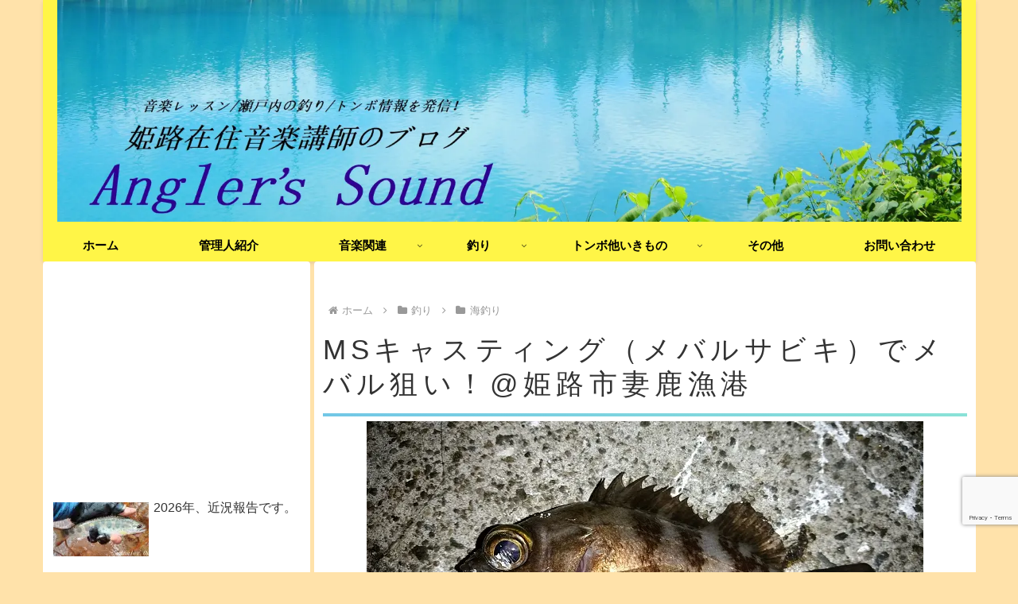

--- FILE ---
content_type: text/html; charset=utf-8
request_url: https://www.google.com/recaptcha/api2/anchor?ar=1&k=6LcJm28aAAAAAI6YbW_Trug_-uUf2zXidEGpZf2q&co=aHR0cHM6Ly9hbmdsZXJzLXNvdW5kLmNvbTo0NDM.&hl=en&v=PoyoqOPhxBO7pBk68S4YbpHZ&size=invisible&anchor-ms=20000&execute-ms=30000&cb=n1trmtufqsfu
body_size: 48755
content:
<!DOCTYPE HTML><html dir="ltr" lang="en"><head><meta http-equiv="Content-Type" content="text/html; charset=UTF-8">
<meta http-equiv="X-UA-Compatible" content="IE=edge">
<title>reCAPTCHA</title>
<style type="text/css">
/* cyrillic-ext */
@font-face {
  font-family: 'Roboto';
  font-style: normal;
  font-weight: 400;
  font-stretch: 100%;
  src: url(//fonts.gstatic.com/s/roboto/v48/KFO7CnqEu92Fr1ME7kSn66aGLdTylUAMa3GUBHMdazTgWw.woff2) format('woff2');
  unicode-range: U+0460-052F, U+1C80-1C8A, U+20B4, U+2DE0-2DFF, U+A640-A69F, U+FE2E-FE2F;
}
/* cyrillic */
@font-face {
  font-family: 'Roboto';
  font-style: normal;
  font-weight: 400;
  font-stretch: 100%;
  src: url(//fonts.gstatic.com/s/roboto/v48/KFO7CnqEu92Fr1ME7kSn66aGLdTylUAMa3iUBHMdazTgWw.woff2) format('woff2');
  unicode-range: U+0301, U+0400-045F, U+0490-0491, U+04B0-04B1, U+2116;
}
/* greek-ext */
@font-face {
  font-family: 'Roboto';
  font-style: normal;
  font-weight: 400;
  font-stretch: 100%;
  src: url(//fonts.gstatic.com/s/roboto/v48/KFO7CnqEu92Fr1ME7kSn66aGLdTylUAMa3CUBHMdazTgWw.woff2) format('woff2');
  unicode-range: U+1F00-1FFF;
}
/* greek */
@font-face {
  font-family: 'Roboto';
  font-style: normal;
  font-weight: 400;
  font-stretch: 100%;
  src: url(//fonts.gstatic.com/s/roboto/v48/KFO7CnqEu92Fr1ME7kSn66aGLdTylUAMa3-UBHMdazTgWw.woff2) format('woff2');
  unicode-range: U+0370-0377, U+037A-037F, U+0384-038A, U+038C, U+038E-03A1, U+03A3-03FF;
}
/* math */
@font-face {
  font-family: 'Roboto';
  font-style: normal;
  font-weight: 400;
  font-stretch: 100%;
  src: url(//fonts.gstatic.com/s/roboto/v48/KFO7CnqEu92Fr1ME7kSn66aGLdTylUAMawCUBHMdazTgWw.woff2) format('woff2');
  unicode-range: U+0302-0303, U+0305, U+0307-0308, U+0310, U+0312, U+0315, U+031A, U+0326-0327, U+032C, U+032F-0330, U+0332-0333, U+0338, U+033A, U+0346, U+034D, U+0391-03A1, U+03A3-03A9, U+03B1-03C9, U+03D1, U+03D5-03D6, U+03F0-03F1, U+03F4-03F5, U+2016-2017, U+2034-2038, U+203C, U+2040, U+2043, U+2047, U+2050, U+2057, U+205F, U+2070-2071, U+2074-208E, U+2090-209C, U+20D0-20DC, U+20E1, U+20E5-20EF, U+2100-2112, U+2114-2115, U+2117-2121, U+2123-214F, U+2190, U+2192, U+2194-21AE, U+21B0-21E5, U+21F1-21F2, U+21F4-2211, U+2213-2214, U+2216-22FF, U+2308-230B, U+2310, U+2319, U+231C-2321, U+2336-237A, U+237C, U+2395, U+239B-23B7, U+23D0, U+23DC-23E1, U+2474-2475, U+25AF, U+25B3, U+25B7, U+25BD, U+25C1, U+25CA, U+25CC, U+25FB, U+266D-266F, U+27C0-27FF, U+2900-2AFF, U+2B0E-2B11, U+2B30-2B4C, U+2BFE, U+3030, U+FF5B, U+FF5D, U+1D400-1D7FF, U+1EE00-1EEFF;
}
/* symbols */
@font-face {
  font-family: 'Roboto';
  font-style: normal;
  font-weight: 400;
  font-stretch: 100%;
  src: url(//fonts.gstatic.com/s/roboto/v48/KFO7CnqEu92Fr1ME7kSn66aGLdTylUAMaxKUBHMdazTgWw.woff2) format('woff2');
  unicode-range: U+0001-000C, U+000E-001F, U+007F-009F, U+20DD-20E0, U+20E2-20E4, U+2150-218F, U+2190, U+2192, U+2194-2199, U+21AF, U+21E6-21F0, U+21F3, U+2218-2219, U+2299, U+22C4-22C6, U+2300-243F, U+2440-244A, U+2460-24FF, U+25A0-27BF, U+2800-28FF, U+2921-2922, U+2981, U+29BF, U+29EB, U+2B00-2BFF, U+4DC0-4DFF, U+FFF9-FFFB, U+10140-1018E, U+10190-1019C, U+101A0, U+101D0-101FD, U+102E0-102FB, U+10E60-10E7E, U+1D2C0-1D2D3, U+1D2E0-1D37F, U+1F000-1F0FF, U+1F100-1F1AD, U+1F1E6-1F1FF, U+1F30D-1F30F, U+1F315, U+1F31C, U+1F31E, U+1F320-1F32C, U+1F336, U+1F378, U+1F37D, U+1F382, U+1F393-1F39F, U+1F3A7-1F3A8, U+1F3AC-1F3AF, U+1F3C2, U+1F3C4-1F3C6, U+1F3CA-1F3CE, U+1F3D4-1F3E0, U+1F3ED, U+1F3F1-1F3F3, U+1F3F5-1F3F7, U+1F408, U+1F415, U+1F41F, U+1F426, U+1F43F, U+1F441-1F442, U+1F444, U+1F446-1F449, U+1F44C-1F44E, U+1F453, U+1F46A, U+1F47D, U+1F4A3, U+1F4B0, U+1F4B3, U+1F4B9, U+1F4BB, U+1F4BF, U+1F4C8-1F4CB, U+1F4D6, U+1F4DA, U+1F4DF, U+1F4E3-1F4E6, U+1F4EA-1F4ED, U+1F4F7, U+1F4F9-1F4FB, U+1F4FD-1F4FE, U+1F503, U+1F507-1F50B, U+1F50D, U+1F512-1F513, U+1F53E-1F54A, U+1F54F-1F5FA, U+1F610, U+1F650-1F67F, U+1F687, U+1F68D, U+1F691, U+1F694, U+1F698, U+1F6AD, U+1F6B2, U+1F6B9-1F6BA, U+1F6BC, U+1F6C6-1F6CF, U+1F6D3-1F6D7, U+1F6E0-1F6EA, U+1F6F0-1F6F3, U+1F6F7-1F6FC, U+1F700-1F7FF, U+1F800-1F80B, U+1F810-1F847, U+1F850-1F859, U+1F860-1F887, U+1F890-1F8AD, U+1F8B0-1F8BB, U+1F8C0-1F8C1, U+1F900-1F90B, U+1F93B, U+1F946, U+1F984, U+1F996, U+1F9E9, U+1FA00-1FA6F, U+1FA70-1FA7C, U+1FA80-1FA89, U+1FA8F-1FAC6, U+1FACE-1FADC, U+1FADF-1FAE9, U+1FAF0-1FAF8, U+1FB00-1FBFF;
}
/* vietnamese */
@font-face {
  font-family: 'Roboto';
  font-style: normal;
  font-weight: 400;
  font-stretch: 100%;
  src: url(//fonts.gstatic.com/s/roboto/v48/KFO7CnqEu92Fr1ME7kSn66aGLdTylUAMa3OUBHMdazTgWw.woff2) format('woff2');
  unicode-range: U+0102-0103, U+0110-0111, U+0128-0129, U+0168-0169, U+01A0-01A1, U+01AF-01B0, U+0300-0301, U+0303-0304, U+0308-0309, U+0323, U+0329, U+1EA0-1EF9, U+20AB;
}
/* latin-ext */
@font-face {
  font-family: 'Roboto';
  font-style: normal;
  font-weight: 400;
  font-stretch: 100%;
  src: url(//fonts.gstatic.com/s/roboto/v48/KFO7CnqEu92Fr1ME7kSn66aGLdTylUAMa3KUBHMdazTgWw.woff2) format('woff2');
  unicode-range: U+0100-02BA, U+02BD-02C5, U+02C7-02CC, U+02CE-02D7, U+02DD-02FF, U+0304, U+0308, U+0329, U+1D00-1DBF, U+1E00-1E9F, U+1EF2-1EFF, U+2020, U+20A0-20AB, U+20AD-20C0, U+2113, U+2C60-2C7F, U+A720-A7FF;
}
/* latin */
@font-face {
  font-family: 'Roboto';
  font-style: normal;
  font-weight: 400;
  font-stretch: 100%;
  src: url(//fonts.gstatic.com/s/roboto/v48/KFO7CnqEu92Fr1ME7kSn66aGLdTylUAMa3yUBHMdazQ.woff2) format('woff2');
  unicode-range: U+0000-00FF, U+0131, U+0152-0153, U+02BB-02BC, U+02C6, U+02DA, U+02DC, U+0304, U+0308, U+0329, U+2000-206F, U+20AC, U+2122, U+2191, U+2193, U+2212, U+2215, U+FEFF, U+FFFD;
}
/* cyrillic-ext */
@font-face {
  font-family: 'Roboto';
  font-style: normal;
  font-weight: 500;
  font-stretch: 100%;
  src: url(//fonts.gstatic.com/s/roboto/v48/KFO7CnqEu92Fr1ME7kSn66aGLdTylUAMa3GUBHMdazTgWw.woff2) format('woff2');
  unicode-range: U+0460-052F, U+1C80-1C8A, U+20B4, U+2DE0-2DFF, U+A640-A69F, U+FE2E-FE2F;
}
/* cyrillic */
@font-face {
  font-family: 'Roboto';
  font-style: normal;
  font-weight: 500;
  font-stretch: 100%;
  src: url(//fonts.gstatic.com/s/roboto/v48/KFO7CnqEu92Fr1ME7kSn66aGLdTylUAMa3iUBHMdazTgWw.woff2) format('woff2');
  unicode-range: U+0301, U+0400-045F, U+0490-0491, U+04B0-04B1, U+2116;
}
/* greek-ext */
@font-face {
  font-family: 'Roboto';
  font-style: normal;
  font-weight: 500;
  font-stretch: 100%;
  src: url(//fonts.gstatic.com/s/roboto/v48/KFO7CnqEu92Fr1ME7kSn66aGLdTylUAMa3CUBHMdazTgWw.woff2) format('woff2');
  unicode-range: U+1F00-1FFF;
}
/* greek */
@font-face {
  font-family: 'Roboto';
  font-style: normal;
  font-weight: 500;
  font-stretch: 100%;
  src: url(//fonts.gstatic.com/s/roboto/v48/KFO7CnqEu92Fr1ME7kSn66aGLdTylUAMa3-UBHMdazTgWw.woff2) format('woff2');
  unicode-range: U+0370-0377, U+037A-037F, U+0384-038A, U+038C, U+038E-03A1, U+03A3-03FF;
}
/* math */
@font-face {
  font-family: 'Roboto';
  font-style: normal;
  font-weight: 500;
  font-stretch: 100%;
  src: url(//fonts.gstatic.com/s/roboto/v48/KFO7CnqEu92Fr1ME7kSn66aGLdTylUAMawCUBHMdazTgWw.woff2) format('woff2');
  unicode-range: U+0302-0303, U+0305, U+0307-0308, U+0310, U+0312, U+0315, U+031A, U+0326-0327, U+032C, U+032F-0330, U+0332-0333, U+0338, U+033A, U+0346, U+034D, U+0391-03A1, U+03A3-03A9, U+03B1-03C9, U+03D1, U+03D5-03D6, U+03F0-03F1, U+03F4-03F5, U+2016-2017, U+2034-2038, U+203C, U+2040, U+2043, U+2047, U+2050, U+2057, U+205F, U+2070-2071, U+2074-208E, U+2090-209C, U+20D0-20DC, U+20E1, U+20E5-20EF, U+2100-2112, U+2114-2115, U+2117-2121, U+2123-214F, U+2190, U+2192, U+2194-21AE, U+21B0-21E5, U+21F1-21F2, U+21F4-2211, U+2213-2214, U+2216-22FF, U+2308-230B, U+2310, U+2319, U+231C-2321, U+2336-237A, U+237C, U+2395, U+239B-23B7, U+23D0, U+23DC-23E1, U+2474-2475, U+25AF, U+25B3, U+25B7, U+25BD, U+25C1, U+25CA, U+25CC, U+25FB, U+266D-266F, U+27C0-27FF, U+2900-2AFF, U+2B0E-2B11, U+2B30-2B4C, U+2BFE, U+3030, U+FF5B, U+FF5D, U+1D400-1D7FF, U+1EE00-1EEFF;
}
/* symbols */
@font-face {
  font-family: 'Roboto';
  font-style: normal;
  font-weight: 500;
  font-stretch: 100%;
  src: url(//fonts.gstatic.com/s/roboto/v48/KFO7CnqEu92Fr1ME7kSn66aGLdTylUAMaxKUBHMdazTgWw.woff2) format('woff2');
  unicode-range: U+0001-000C, U+000E-001F, U+007F-009F, U+20DD-20E0, U+20E2-20E4, U+2150-218F, U+2190, U+2192, U+2194-2199, U+21AF, U+21E6-21F0, U+21F3, U+2218-2219, U+2299, U+22C4-22C6, U+2300-243F, U+2440-244A, U+2460-24FF, U+25A0-27BF, U+2800-28FF, U+2921-2922, U+2981, U+29BF, U+29EB, U+2B00-2BFF, U+4DC0-4DFF, U+FFF9-FFFB, U+10140-1018E, U+10190-1019C, U+101A0, U+101D0-101FD, U+102E0-102FB, U+10E60-10E7E, U+1D2C0-1D2D3, U+1D2E0-1D37F, U+1F000-1F0FF, U+1F100-1F1AD, U+1F1E6-1F1FF, U+1F30D-1F30F, U+1F315, U+1F31C, U+1F31E, U+1F320-1F32C, U+1F336, U+1F378, U+1F37D, U+1F382, U+1F393-1F39F, U+1F3A7-1F3A8, U+1F3AC-1F3AF, U+1F3C2, U+1F3C4-1F3C6, U+1F3CA-1F3CE, U+1F3D4-1F3E0, U+1F3ED, U+1F3F1-1F3F3, U+1F3F5-1F3F7, U+1F408, U+1F415, U+1F41F, U+1F426, U+1F43F, U+1F441-1F442, U+1F444, U+1F446-1F449, U+1F44C-1F44E, U+1F453, U+1F46A, U+1F47D, U+1F4A3, U+1F4B0, U+1F4B3, U+1F4B9, U+1F4BB, U+1F4BF, U+1F4C8-1F4CB, U+1F4D6, U+1F4DA, U+1F4DF, U+1F4E3-1F4E6, U+1F4EA-1F4ED, U+1F4F7, U+1F4F9-1F4FB, U+1F4FD-1F4FE, U+1F503, U+1F507-1F50B, U+1F50D, U+1F512-1F513, U+1F53E-1F54A, U+1F54F-1F5FA, U+1F610, U+1F650-1F67F, U+1F687, U+1F68D, U+1F691, U+1F694, U+1F698, U+1F6AD, U+1F6B2, U+1F6B9-1F6BA, U+1F6BC, U+1F6C6-1F6CF, U+1F6D3-1F6D7, U+1F6E0-1F6EA, U+1F6F0-1F6F3, U+1F6F7-1F6FC, U+1F700-1F7FF, U+1F800-1F80B, U+1F810-1F847, U+1F850-1F859, U+1F860-1F887, U+1F890-1F8AD, U+1F8B0-1F8BB, U+1F8C0-1F8C1, U+1F900-1F90B, U+1F93B, U+1F946, U+1F984, U+1F996, U+1F9E9, U+1FA00-1FA6F, U+1FA70-1FA7C, U+1FA80-1FA89, U+1FA8F-1FAC6, U+1FACE-1FADC, U+1FADF-1FAE9, U+1FAF0-1FAF8, U+1FB00-1FBFF;
}
/* vietnamese */
@font-face {
  font-family: 'Roboto';
  font-style: normal;
  font-weight: 500;
  font-stretch: 100%;
  src: url(//fonts.gstatic.com/s/roboto/v48/KFO7CnqEu92Fr1ME7kSn66aGLdTylUAMa3OUBHMdazTgWw.woff2) format('woff2');
  unicode-range: U+0102-0103, U+0110-0111, U+0128-0129, U+0168-0169, U+01A0-01A1, U+01AF-01B0, U+0300-0301, U+0303-0304, U+0308-0309, U+0323, U+0329, U+1EA0-1EF9, U+20AB;
}
/* latin-ext */
@font-face {
  font-family: 'Roboto';
  font-style: normal;
  font-weight: 500;
  font-stretch: 100%;
  src: url(//fonts.gstatic.com/s/roboto/v48/KFO7CnqEu92Fr1ME7kSn66aGLdTylUAMa3KUBHMdazTgWw.woff2) format('woff2');
  unicode-range: U+0100-02BA, U+02BD-02C5, U+02C7-02CC, U+02CE-02D7, U+02DD-02FF, U+0304, U+0308, U+0329, U+1D00-1DBF, U+1E00-1E9F, U+1EF2-1EFF, U+2020, U+20A0-20AB, U+20AD-20C0, U+2113, U+2C60-2C7F, U+A720-A7FF;
}
/* latin */
@font-face {
  font-family: 'Roboto';
  font-style: normal;
  font-weight: 500;
  font-stretch: 100%;
  src: url(//fonts.gstatic.com/s/roboto/v48/KFO7CnqEu92Fr1ME7kSn66aGLdTylUAMa3yUBHMdazQ.woff2) format('woff2');
  unicode-range: U+0000-00FF, U+0131, U+0152-0153, U+02BB-02BC, U+02C6, U+02DA, U+02DC, U+0304, U+0308, U+0329, U+2000-206F, U+20AC, U+2122, U+2191, U+2193, U+2212, U+2215, U+FEFF, U+FFFD;
}
/* cyrillic-ext */
@font-face {
  font-family: 'Roboto';
  font-style: normal;
  font-weight: 900;
  font-stretch: 100%;
  src: url(//fonts.gstatic.com/s/roboto/v48/KFO7CnqEu92Fr1ME7kSn66aGLdTylUAMa3GUBHMdazTgWw.woff2) format('woff2');
  unicode-range: U+0460-052F, U+1C80-1C8A, U+20B4, U+2DE0-2DFF, U+A640-A69F, U+FE2E-FE2F;
}
/* cyrillic */
@font-face {
  font-family: 'Roboto';
  font-style: normal;
  font-weight: 900;
  font-stretch: 100%;
  src: url(//fonts.gstatic.com/s/roboto/v48/KFO7CnqEu92Fr1ME7kSn66aGLdTylUAMa3iUBHMdazTgWw.woff2) format('woff2');
  unicode-range: U+0301, U+0400-045F, U+0490-0491, U+04B0-04B1, U+2116;
}
/* greek-ext */
@font-face {
  font-family: 'Roboto';
  font-style: normal;
  font-weight: 900;
  font-stretch: 100%;
  src: url(//fonts.gstatic.com/s/roboto/v48/KFO7CnqEu92Fr1ME7kSn66aGLdTylUAMa3CUBHMdazTgWw.woff2) format('woff2');
  unicode-range: U+1F00-1FFF;
}
/* greek */
@font-face {
  font-family: 'Roboto';
  font-style: normal;
  font-weight: 900;
  font-stretch: 100%;
  src: url(//fonts.gstatic.com/s/roboto/v48/KFO7CnqEu92Fr1ME7kSn66aGLdTylUAMa3-UBHMdazTgWw.woff2) format('woff2');
  unicode-range: U+0370-0377, U+037A-037F, U+0384-038A, U+038C, U+038E-03A1, U+03A3-03FF;
}
/* math */
@font-face {
  font-family: 'Roboto';
  font-style: normal;
  font-weight: 900;
  font-stretch: 100%;
  src: url(//fonts.gstatic.com/s/roboto/v48/KFO7CnqEu92Fr1ME7kSn66aGLdTylUAMawCUBHMdazTgWw.woff2) format('woff2');
  unicode-range: U+0302-0303, U+0305, U+0307-0308, U+0310, U+0312, U+0315, U+031A, U+0326-0327, U+032C, U+032F-0330, U+0332-0333, U+0338, U+033A, U+0346, U+034D, U+0391-03A1, U+03A3-03A9, U+03B1-03C9, U+03D1, U+03D5-03D6, U+03F0-03F1, U+03F4-03F5, U+2016-2017, U+2034-2038, U+203C, U+2040, U+2043, U+2047, U+2050, U+2057, U+205F, U+2070-2071, U+2074-208E, U+2090-209C, U+20D0-20DC, U+20E1, U+20E5-20EF, U+2100-2112, U+2114-2115, U+2117-2121, U+2123-214F, U+2190, U+2192, U+2194-21AE, U+21B0-21E5, U+21F1-21F2, U+21F4-2211, U+2213-2214, U+2216-22FF, U+2308-230B, U+2310, U+2319, U+231C-2321, U+2336-237A, U+237C, U+2395, U+239B-23B7, U+23D0, U+23DC-23E1, U+2474-2475, U+25AF, U+25B3, U+25B7, U+25BD, U+25C1, U+25CA, U+25CC, U+25FB, U+266D-266F, U+27C0-27FF, U+2900-2AFF, U+2B0E-2B11, U+2B30-2B4C, U+2BFE, U+3030, U+FF5B, U+FF5D, U+1D400-1D7FF, U+1EE00-1EEFF;
}
/* symbols */
@font-face {
  font-family: 'Roboto';
  font-style: normal;
  font-weight: 900;
  font-stretch: 100%;
  src: url(//fonts.gstatic.com/s/roboto/v48/KFO7CnqEu92Fr1ME7kSn66aGLdTylUAMaxKUBHMdazTgWw.woff2) format('woff2');
  unicode-range: U+0001-000C, U+000E-001F, U+007F-009F, U+20DD-20E0, U+20E2-20E4, U+2150-218F, U+2190, U+2192, U+2194-2199, U+21AF, U+21E6-21F0, U+21F3, U+2218-2219, U+2299, U+22C4-22C6, U+2300-243F, U+2440-244A, U+2460-24FF, U+25A0-27BF, U+2800-28FF, U+2921-2922, U+2981, U+29BF, U+29EB, U+2B00-2BFF, U+4DC0-4DFF, U+FFF9-FFFB, U+10140-1018E, U+10190-1019C, U+101A0, U+101D0-101FD, U+102E0-102FB, U+10E60-10E7E, U+1D2C0-1D2D3, U+1D2E0-1D37F, U+1F000-1F0FF, U+1F100-1F1AD, U+1F1E6-1F1FF, U+1F30D-1F30F, U+1F315, U+1F31C, U+1F31E, U+1F320-1F32C, U+1F336, U+1F378, U+1F37D, U+1F382, U+1F393-1F39F, U+1F3A7-1F3A8, U+1F3AC-1F3AF, U+1F3C2, U+1F3C4-1F3C6, U+1F3CA-1F3CE, U+1F3D4-1F3E0, U+1F3ED, U+1F3F1-1F3F3, U+1F3F5-1F3F7, U+1F408, U+1F415, U+1F41F, U+1F426, U+1F43F, U+1F441-1F442, U+1F444, U+1F446-1F449, U+1F44C-1F44E, U+1F453, U+1F46A, U+1F47D, U+1F4A3, U+1F4B0, U+1F4B3, U+1F4B9, U+1F4BB, U+1F4BF, U+1F4C8-1F4CB, U+1F4D6, U+1F4DA, U+1F4DF, U+1F4E3-1F4E6, U+1F4EA-1F4ED, U+1F4F7, U+1F4F9-1F4FB, U+1F4FD-1F4FE, U+1F503, U+1F507-1F50B, U+1F50D, U+1F512-1F513, U+1F53E-1F54A, U+1F54F-1F5FA, U+1F610, U+1F650-1F67F, U+1F687, U+1F68D, U+1F691, U+1F694, U+1F698, U+1F6AD, U+1F6B2, U+1F6B9-1F6BA, U+1F6BC, U+1F6C6-1F6CF, U+1F6D3-1F6D7, U+1F6E0-1F6EA, U+1F6F0-1F6F3, U+1F6F7-1F6FC, U+1F700-1F7FF, U+1F800-1F80B, U+1F810-1F847, U+1F850-1F859, U+1F860-1F887, U+1F890-1F8AD, U+1F8B0-1F8BB, U+1F8C0-1F8C1, U+1F900-1F90B, U+1F93B, U+1F946, U+1F984, U+1F996, U+1F9E9, U+1FA00-1FA6F, U+1FA70-1FA7C, U+1FA80-1FA89, U+1FA8F-1FAC6, U+1FACE-1FADC, U+1FADF-1FAE9, U+1FAF0-1FAF8, U+1FB00-1FBFF;
}
/* vietnamese */
@font-face {
  font-family: 'Roboto';
  font-style: normal;
  font-weight: 900;
  font-stretch: 100%;
  src: url(//fonts.gstatic.com/s/roboto/v48/KFO7CnqEu92Fr1ME7kSn66aGLdTylUAMa3OUBHMdazTgWw.woff2) format('woff2');
  unicode-range: U+0102-0103, U+0110-0111, U+0128-0129, U+0168-0169, U+01A0-01A1, U+01AF-01B0, U+0300-0301, U+0303-0304, U+0308-0309, U+0323, U+0329, U+1EA0-1EF9, U+20AB;
}
/* latin-ext */
@font-face {
  font-family: 'Roboto';
  font-style: normal;
  font-weight: 900;
  font-stretch: 100%;
  src: url(//fonts.gstatic.com/s/roboto/v48/KFO7CnqEu92Fr1ME7kSn66aGLdTylUAMa3KUBHMdazTgWw.woff2) format('woff2');
  unicode-range: U+0100-02BA, U+02BD-02C5, U+02C7-02CC, U+02CE-02D7, U+02DD-02FF, U+0304, U+0308, U+0329, U+1D00-1DBF, U+1E00-1E9F, U+1EF2-1EFF, U+2020, U+20A0-20AB, U+20AD-20C0, U+2113, U+2C60-2C7F, U+A720-A7FF;
}
/* latin */
@font-face {
  font-family: 'Roboto';
  font-style: normal;
  font-weight: 900;
  font-stretch: 100%;
  src: url(//fonts.gstatic.com/s/roboto/v48/KFO7CnqEu92Fr1ME7kSn66aGLdTylUAMa3yUBHMdazQ.woff2) format('woff2');
  unicode-range: U+0000-00FF, U+0131, U+0152-0153, U+02BB-02BC, U+02C6, U+02DA, U+02DC, U+0304, U+0308, U+0329, U+2000-206F, U+20AC, U+2122, U+2191, U+2193, U+2212, U+2215, U+FEFF, U+FFFD;
}

</style>
<link rel="stylesheet" type="text/css" href="https://www.gstatic.com/recaptcha/releases/PoyoqOPhxBO7pBk68S4YbpHZ/styles__ltr.css">
<script nonce="kTdawBNjD9C22_WGSjSTaQ" type="text/javascript">window['__recaptcha_api'] = 'https://www.google.com/recaptcha/api2/';</script>
<script type="text/javascript" src="https://www.gstatic.com/recaptcha/releases/PoyoqOPhxBO7pBk68S4YbpHZ/recaptcha__en.js" nonce="kTdawBNjD9C22_WGSjSTaQ">
      
    </script></head>
<body><div id="rc-anchor-alert" class="rc-anchor-alert"></div>
<input type="hidden" id="recaptcha-token" value="[base64]">
<script type="text/javascript" nonce="kTdawBNjD9C22_WGSjSTaQ">
      recaptcha.anchor.Main.init("[\x22ainput\x22,[\x22bgdata\x22,\x22\x22,\[base64]/[base64]/[base64]/[base64]/[base64]/[base64]/KGcoTywyNTMsTy5PKSxVRyhPLEMpKTpnKE8sMjUzLEMpLE8pKSxsKSksTykpfSxieT1mdW5jdGlvbihDLE8sdSxsKXtmb3IobD0odT1SKEMpLDApO08+MDtPLS0pbD1sPDw4fFooQyk7ZyhDLHUsbCl9LFVHPWZ1bmN0aW9uKEMsTyl7Qy5pLmxlbmd0aD4xMDQ/[base64]/[base64]/[base64]/[base64]/[base64]/[base64]/[base64]\\u003d\x22,\[base64]\\u003d\x22,\[base64]/DicONYFDDnT5HbsKVLFjDu8OEX8O/H8OrwqZ6BcOtw5HCqcOQwoHDoidrMAfDiwUJw75Lw5oZTsKKwq3Ct8Kmw5oUw5TCtQM5w5rCjcKVwqTDqmA3wppBwpd0C8K7w4fCnxrCl1PCiMOrQcKaw77Dh8K/BsOHwpfCn8O0wqQsw6FBbXbDr8KNMDZuwoDCmcOjwpnDpMKIwpdJwqHDpMOiwqIHw4LCjMOxwrfCtcOHbhkIWTXDi8KzN8KMdBLDuBs7BVnCtwtnw53CrCHCqsOYwoIrwp0LZkhGbcK7w54SAUVawozCpi4rw5rDg8OJejdZwro3w6vDqMOIFsOYw4HDim8nw6/[base64]/CiMKgw4nCuw7CpcKmw6vCm8OTHMObTiRfUcK1BS0wwqNMw5PDjgZNwoBww60DTijDmcKww7BrK8KRwpzCgCFPf8Oyw4TDnnfCrC0xw5s+wqgOAsKraXw9wrzDgcOUHV9Aw7USw5rDvitMw4rCrhYWVQ/Cqz4hdsKpw5TDl3t7BsOQYVAqM8O3LgsHw6bCk8KxBhHDm8OWwqjDoBAGwqnDiMOzw6Imw4jDp8OTNMOrDi1SwpLCqy/Dv2cqwqHCoAF8wprDh8KaaVoTHMO0KBhZaXjDgcKxYcKKwoLDusOlel8twp9tDMK0SMOaMMO1GcOuGsOjwrzDuMOjDGfCgiQKw5zCucKARMKZw45Ww7jDvMO3HRd2QsOBw5vCq8OTciAuXsO/wo9nwrDDlV7CmsOqwo9nS8KHQMOuA8KrwoHCvMOlUkp6w5Q8w54BwoXCgHbCnMKbHsOsw5/Diyo0wq99wo1SwqlCwrLDnkzDv3rCmWVPw6zCh8OLwpnDmWDCqsOlw7XDnlHCjRLCtSfDksOLY3LDnhLDl8OEwo/ClcKcGsK1S8KcJMODEcOKw5rCmcOYwrLClF4tHQAdQldmasKLIcOJw6rDo8OTwr5fwqPDlWwpNcKhWzJHBsO/[base64]/wppfOcKBwpLCqsOEXcOcVcKkJHPCrU0mw6ZGw5vCt8KqMsKlw5LDmkhowrvCpMOrwrp3RG7CrMOYVcKPwqzCqlHCjAEjwrURwqVRw5V4eALCoFZXwpDCjcKAM8KEGFfDgMKmwrkJwq/[base64]/ClMK/[base64]/[base64]/CvMOgAwQKwqfDrsOJXzhBw49mLMOJwpLDssOwwpg0w45ww6DCmcKXEcOPJmE7bcOrwqYRwqTCnMKOd8OjwpbDnW3DrsKwbMKidsK6w6xTw5TDiiskw5fDnsOXw7LDqV/CtcOUXsK0GTFZPCk2QB1hw41tfcKDf8Kyw6nCpsONw4/DhC7DosKaCW/CvHLCmMOMwoBGPhU6w7pWw7BMw6vCv8O/w53CocKtVcOwIUMZw7wQwrB0wo4zw7zCm8O+dBPCq8KFb03CjyrDgz/[base64]/Dj8Kjw41uwpjDp8KQwpzCpMK/w7Z7DmDDiMKVPsOTw6fDinBsw7HDi0omwq0Jw5ESccKyw6wCwq9Vw7XCnU1wwqLCtcKCWnDCvz80HQcrw5tXDcKCUzwXw5pZw6nDqMO8GsKDQMOlRA3DncKwfz3CpMK0AFATMcOBw7rDqg/Dpm1lGcKMY3nClcKWVgMKRMO7wp/DucO+H3Rpw4DDuSrDhsOfwrXCocOiw44ZwozCoz4Gw55TwqBIw6s7UgrChcKGwqsSwoF7P28Ew68WGcKNw6DDtQdpIcKJecKJL8O8w4PDm8O5IcKSK8Kqw5XCpXvCr2zCkRrCmsKCwo/CkcKaB13DsH1gXsOHwq3CoGRVYSJMQHxWT8OywolfBAQGGGQ+w5x0w7Q1wqlrM8O0w7txIMOvwpRhwrPDmsOjXFkFIiTCigxrw5rDr8KoHWYCwqRNMsOkw4LCrX3DnWMzwp0lTsOhFMKqASzCszXDt8K4w4/DtcOLIRkgRi1YwogGwrw8w6vDnMKGFGjCg8Obw4FZEmBiw5hqwp7CuMOew7g8AcOwwpjDnyXDgS5eP8Olwo55MsKBbEDDhsKHwq9ywr/Ci8KcRgfDvcOPwocfw4wsw5nCh3cracK4CDRyZX7CtcKbETcvwrXDp8KCaMOuw5rCszQTCMKxYsKLw6HCr3ATQX3CiCV8b8KfDcO0w41tJE7CmsOeSyU0BFtsQh0YMMOVMHLCgDbDtEAMwrXDl3hBw4JfwqLCkUDDkydlNmbDucOoTWDDhVcmw4LDmg/DncOTSMOgBQRhw5LDj23CpVFywpLCjcO3CMOhJMOMwpbDocOdZG1vK17Ch8O1AjnDk8KgFcKYe8K3UT/ChFlkwqrDuBnChHzDmjUDw6PDr8KbwpTDix8GaMOkw54ZNCo5wo12w7IKDMOYw6EHwrEQMlNHwp4DQsKiw4HDgMOzw4Y0NMO+w6/DjsO4wp59CB3Cj8K/RcK9Qj/[base64]/ClhDCl8OUw7LDmSbDv8OEw4lzUQPCn0pQPgHCscKKdTxSw53CpMK4S1xgVcOzXUXDn8KUYE/DqcKrw5A/LntzD8OJMcK9FRB1F3bDnjrCviUSw6PDpMOQwrZgey3CmFp+DsKSw5jCnxDCpGTCrsKUcsKLw7AFQ8KaJVwIw7lxWcKYGllmwqLCoVM+ZkNfw7HDp0Q/[base64]/[base64]/Dr1gyIsKDwp5JXMObwq/Dok/DjnLCmgYlcsO+w68rwpNEwo9Jc1nCrMODVXg0MMKeVT8VwqAIMXvCscKswpkzQsOhwrI/wo3Dq8KMw6YOwqDCmj7Cu8OUwrEPw4nDlsKOwrx6wqU8WsKfYsKRLgN9woXDk8Obw6nDlU7DlDQvwrLDtj8aFcOUHVgDw58ewpcKODrDn0J8w4JdwpXCisK+woTCs3RuIcKUw53CvcKmE8ONbsO/w5Aow6XDv8OoRsOjW8ODUsKLfgbCvUtEw5TDvMOxw6bDpzTCmcKiw65hEHTDn3Nuw4JSbVnDgwjDn8O5HnxpVMKvHcOAwozCoGplw7TDmBDDjRvDoMO4wrAtfX/Cl8KpS0tYw7cxwqYJwq7Ck8OeZFl7w6PCucKhw6kXTnLCgsOBw57Cgxlbw4vDl8K7PBptY8K/[base64]/Ck8OBL8OdJ8K4Nxc+Q07DscKUR8K9w5l/[base64]/[base64]/w4bCq8OQwpkIH8OVZUgFdV9SIsO6acKbQ8KQWx7CiRLDu8Ouw40eRGPDq8Kaw5bDoyRvCsOaw6JLwrEXw51Pw6TCiWs2HiPDqkDCsMO2UcOew5pTwrDDhcKuwpnDsMOTD2Z5RHPDrFMjwpPDgCgoPcKnCMKvw7TDvMOCwrfDhcK8wr4SecK+w6fCnsOPfsK/[base64]/[base64]/[base64]/w4vDoifDrxckw4YTMXHDhcKXw5zDh8KhckXDiDLDgsKIw4LCnkJTQ8Ovwptpw7jCgn7Ct8OSw7oSwo9gXV/DjysoejvDjsOfSMOhG8KOwqrDtzAof8ONwowsw7rCk1wgYMORw68nwqvDs8Ojw7NQwqUIPxBtw48pFC7CksKhwpM/w4LDiD8Wwrw7XQUWBk7CjUFjwpjDoMKQZsKkF8OmVyHCq8K6w6nDt8Kvw5dEwqBrGibCphTCkAw7wqHDhXwACzPDtxlFbgdhwpPDjcOsw7drwpTDlsKwTsOGRcKcZMK4ZmtowrXCggjCkh7CpybCqmXDusKmLMOTAUETB2d0GsOiw4F6w4o+fcKkwpzDtmt/[base64]/DkMKyTn8AwqJgOhp/DRDDniQawqHClMO4H0Q0ZWwQw6DCpT3CgR3CisODw5TDsBoUw4Rtw5lGAsOtw4jDl3pmwrEjI2Z4w7gZLsO0LB7DpwBlw5U0w5TCq3lSHDhDwpkmC8OPHnoBNcKpRsK/EjdXwqfDncKIwowyCG3CkB/[base64]/RMKweiLCocKew599KMKRw7xrwpzCmQrDnsOfCS3CnXoAWAzCrcOEY8Kqw4YMw4DDosO/w5bDncKIEcOYwrh4w6HCoDvChcOBwozDisKww7B1wq57X29Vw7N1cMObM8O8wqRtwoHClMO8w5kRJh3CusOSw43CigDDssKmBsOmw6bDscO+w4bDtMKMw77DnBZDIgMSOsOxSQrDuTXDlHUvRVIZeMOZw4fDtsK2YsO0w5g7EsKHMsK6wr5pwqYIZcKTw6Evwp/CvHYHc14iwpDCnXPDgcKqF2rCisKpwrFzwr3CtQTDpTRiw4gVJsKjwrwtwr0mLCvCusKyw6o3wpTDmQvCp0hZNljDssOmJQgKwro5wrNWNSPDnD3DvMKOwqQAw5fDnV4XwrYqwqRpOmTCjcKqw4Qdwps0wpVTw41lw5Niwqk0dQ9/wqPCmBzDu8KpwoHDv1MeF8O1wojDr8O1ak8REynCgMKsXi/Cu8OXcsOww6jChUJ+CcKdwrQjHMOIw5JHQ8KjJMKaQUM3wqrDocOdwqjCiQ4WwoRBwrPCuWXDqcKMS0Z2w6l/[base64]/[base64]/Cl3jCvSXCiD0JVX/Cq8OXw6HCusKUbxjCjcO0QSkBHXIAw7TCiMKtfMO1NTTDrMO1GA1kSSQDw78YcMKVwofCpsOcwp9+UMO/PmgRwpbChHgFdsOowqrCnA97Eh58wqjDgMOSd8K2w63Cg1AmAMKmXw/Dj07Cix0hw5MqTMKqesOvwrrCp33CnwoCLMO1w7NvVMOBwrvDscOWwrk6ICcUw5PDssOMfFNvbhXDkg0dUMKbU8KGLwAOw4bDnVjDicK9csOoBMKAOMOVaMKvKcOuwrt6wr9rLDjDqwUDaVfCkS3DvFdVwqw7DzR0fjoHMxLCs8KdWcOgB8Kbw7zDhi/CuQXDn8OFwpvDtHFLw5HDnMOcw4oEPcKlaMOhwqzCpTPCtT7DiTASV8K4UU7DgT5tH8K+w50Dw7FUTcK2YS4cw47Clx1FYh0Rw7fCl8KBAx/DkcOKw4LDt8Odw4oBK3t5wrTCgMKSw5x4A8Kww67DtcK4OcK4w5TCncKDwrDDtmk1McKxwoh3wqVLZ8Krw5rCgMKiHHHCn8ORAn7CmcKXWG3CjcOlwqTDsW3DqkHDs8KUwoNAwrzDgMOeEDrDiHDCoSHCn8OzwrrDrxvDgjIMw4YUfsO6ecOew6rDpn/[base64]/[base64]/CrsO3fsKjwosJw7bCoXJDYg5Tw7LDsALCncOzwqDCh0Axwp8jw5N8csOywqTDusOwGcKdwqgjw750w5BSX01ZQVDCsm7CglHCssOgRMK2FCgLw6pFHcOFSiR4w4jDmMKcYEzCp8KaGGEYU8KdSsO7BU/DsD8Jw4dtAnzDoiw1Ok/CiMKNC8O7w6LDnl4vw4Qiw4wRwrvDvCYEwpjDg8Omw75+wpjDjMKdw7AMe8OCwp7DmDQXf8KMD8OlGggww7xeCCDDmsK+UcKSw7wIN8KOVX/[base64]/MS5Zw7vDqV0REDHDvsOnwqnCocOBw6jDvsKnw4fChMO1wrdYQG/Cl8KzaF4+FsK/w5U6w6TChMOOwqPDgRXDusOmwqHClcK5wr84PsK7FXnDs8K5WMK1HsOow5jDo0l4wpcNw4AZWsKLVAnDocKtwr/[base64]/CoMKrNlbDssObXErDh2RawrLCqHdiwrPDkzpnBgrDhcK+RE8JOSdcw4zDj0BGVzUWwrIUL8OWwqsOXcKUwoQBw4kpcMOZwpLDl1M3wr/Cu0PCqsOgI2fDjcK1VsO5W8KQwrzDssORMW0Ew4fDpRV7BsK6wrIiQgDDoA4tw7pJNUJNw7nCgmgEwp/DgMOFV8KCwqPCgAnDmnk4w4bClCN8LjNeGn/DlT16LMOvfgXDtMOSwqJ+WQI3wps8wqYSKFXCocKnUydRF2gUwpjCucO0TgfCrWXCpnYaVsO4ScK9woBswqfCmcOdw5HCnsOmw5pyPcK8wqpRFsK+w6/DrWDDm8OJwrHCtkhIw6HCrVTCtRLCr8O5Ux7DpkNuw67CjAsTw43DkMKtw5nCnBXDuMOSwo18wqHDmBLCgcOrNiUNw5vDiDrDgcKWZ8OJScOINDrCmXpDT8KOU8OFBzjCvMOtw5NKCHzDulR1GsKSw7fDhMOEL8KiKsK/[base64]/DqcO9w5/DgSnDjMOBwprCuWDDqMKiw4LCrsK6w7VYODPDhsKfwqLDjcKcFEwyIW3Ci8Kfw7UadcOaScO+w7BQWMKiw5xkwqHCpsO7w7TDmsKcwpbCoX/DpgvCknPChsOVaMKRUsOMdcOWwpbDmMOBdHvCsFhEwr4kw44tw7XCgMOGw7l3wrvCtGo2c1obwpYZw7fDnzPCkHp7wrrCngREJUDDskRYwqTCkhXDqsOxZ0dKG8Odw43CksK9wrgnLMKBwqzCtyXCugLCu3Rkw5plTQE8woREw7M2w5p8PMKIRwfDu8OBZgfDtn3ClS/Co8KhSnxuwqTCuMOMCzHDh8KyH8KgwporLsORw5kIG2ZTcVIJw5TCs8O4I8K4w6jDjMKicMOJw7UWKsOaDkTCpG/DrDTCp8KQwpPCjjcbwpFPLsKfMsO5K8KWGMOneDXDgcORwq00NQvDogl9w5PCvyl8w7x4ZndVw4Ejw4Rlw5DCtcKqWcKAehoIw7IcNsKqwp/CmcOhN2nCkWFUw54Ow5rDs8OjAXPDt8OOW3TDjsKYwpLCgMOiw4LCs8KvFsOkNEXDjcK1N8KkwqgabATDscOMw4gjXsKRwqLDgBUjRcOzSsK8wpTChMKuOw/Ch8K1GsKqw4/DkVTCnwHDqcOLEAM4wpTDt8OIfyQWw4Nww7UnD8Okw7ZJN8KUwo7DrS3CnCM+H8K0w5DCrCEWw5fCoTpWw6lgw4YJw4IDAF3DlxbCv0XDhMOJa8KoLMK8w5zCt8KgwrEtw5fDisK2C8Ocw79Rw4ZaETUTAjc6woTDn8OcAQbDpsKrV8KrEsKYLlnCgsOFwr/DgW80RgPDj8KbXMORwr01Qi3DoGlgwp3DiTXCoGbDlMO6XMOVan7DliXDvTHCmsOawozCicOmwp/[base64]/w4Z3w4ULwpbDrW9kw4nDh8OFT21+w5YRwrw7wpEvw6xeHsKGwoLDonhgH8OSOMOZwp7CkMKMMVPDvlrCi8KbRcKJVmjCksOZwrzDjMObXSXDvVgswp4xw4vClmJSwpU5aAHDjMKYI8OswpjCgwAFw7s7CwLDlSDCoiBYNMO+PEPDoSnCk1jCi8O/csK8LVXDl8ONDAkIdMKQbm3CrcKKZsK4acOGwolIaB/DoMKDBcOqO8K4wrXDk8K2wrDCqU/CpwZGOsOLfj7Di8KqwoxXwqvDsMOBw7rCvywbw5ctwrfCqVnDnhNWHSEYFsOVw6TDjMOzH8KHZ8O4TMOYayJafDdpBcKWwrpBWnbDlcO4w7vCo100wrTCqm1Rd8KRTwTCisKFw5fCp8K/XBlhTMKsTSHDqlBxw7HCjMOTNMOQw4vCszTCuxXDuW7DnBnChsO3w7zDvMK5w6MjwrrDqnLDh8KjEDZww6YzwrnDvMOyw73DmcOSwpY7wqjDvsK6CW3Cs3jCplh2CMOQAsObAEFFMgjDtkA6w7s7wprDt0kpwrYww41/BxDDsMOzwrPDmMOLaMOhEMOOUnrDr1bCvX/Co8KIM2nCnsKfTioGwobCtXnClcKlwrjDpzLCjwc8woBQbMOmdUoZwqoPJwPCuMKKwrxow4JrIR/[base64]/CtcOpwqbDkMKXw4HDqsKDdwfDkjJkwp4PasKkMMOSRBnCohsnez8Vwp/[base64]/w6zCqTZldg3DvmDDicKQIMKyDgNsOioIL8K0wol9w6bClEVSwpRww4Ucb0xBw6NzHRnDhD/DuR48w68Iw7zCjcKNQMKXBy4bwr7ClcOqExF5wqQEw4B3eB/DosOaw5U2G8O4woDDq2d1H8O+wpjDsWNSwqRdK8OAb3vCkC/CsMOMw4ABw77CrcKiwobCmsK8d1LDq8Kewq4fPcOJw4vCh1Eqwp8zMzUKwql0w7rDqsO0cw0Yw4ptw7XDgsKqOsKDw5d3w7wjAMKOwoEbwpXDkDUBJz5Jw4M5w7/DnsKFwrLCr097wrRRw6bDu0XDrMOlw4EHasOtMyLCr3cUL3fDuMKGfcK3w4NCAUrCtQ9Jc8OZw7DDv8KOw5fCm8OEwqvCpsOAdU/CoMKQLsK3wpLClkVaE8O+wpnClsKLw6HDpBjCjsOlCw1paMOaSsKcewhXVMOjCQDCi8KALAQaw6sZIFR2wp3CpcO5w47DsMOKRxppwochwrUWw5vDmwoPwpAHwrjCpcOmW8Kpw5fCr1fCmsKrJx8jUsKyw7vChVAZYSLDun/DkiRVwo7DncKRfE/DihkpP8OvwqDDrW3Dq8OdwoJIwrpLMmcTJH1bw7XCgcKIwrofH33DpyLDk8Oqw4nDmi7Dt8OuLQvDp8KMEcKGY8K2wqTCuyrCv8KEw4DCrgDCn8ORw57Cq8Oew7VKw5AUZcO2byjCgMKGw4DClGPCvMKaw77Dsjg8D8Ohw7bDsxbCqn/CgcOoDUrDlETCkcOXH0XCmVkrQMK2wpbCgSQsayvCg8Kzw6AIfHwewqbDmzPDokMsDHpOw6HChBoxYk5FPSTDrVl7w6DDgVXCuAjDtsOjwqPCm11hwqpKfMKswpPCucKcwp7DuEoLw7dtw4/Dr8K0JEQdwqLDscOywr/CuQPCqcObJ0ttwqFgEAQUw5zDoB4dw78Fw6sEWMKbSlolwq1sAMOyw48jNsKAwp/DvcOfwqoUw6fCpcOVWMK4worDv8KIE8OOTMKMw7AQwoHCgxFyFXLCqEsJXzTDi8KGwo7DtMOpwoLDmsOhwqbCuhVCw53DmcONw5HDqiZRD8OkZSgkdhfDpBrDomnCrsKfVsOWITFJAMOnw61PVsKQD8O4wqwcNcOOwpLCr8KJwog8b1wJUFcAwr/[base64]/DsMKSVcKXw53DpsOQwo3Ds8OUw6fDiMKswrnCrUbDlnPCmcK5wq1dUsOewrYqFHjDvwUtMk7DosOvV8OJF8OZw5PClDh6f8OsJ3DDqMOvRcKhw75BwrtQwpNnMMKnwo57Z8Onc2hBwpV2wqbDpiPDnRxtdHvCuV3DnQtTw7Yhwq/Cq0I0w7TCmMKtwo0rVAPDgmnCsMOmD13CicKswoQ3bMOGwr7DnWMlw6s2w6TCr8Ohw7pdw7ttAArCny4iwpBcw7DDqcKGHUnCqzBHOHHDuMO2w4I2w5HCpCrDosO4w5vCscKNBmYRwqUfw4wsRsK9QMKaw4TDvcO4woHCjMKLw6ACYB/CsiJwd11+w5wnesKHw54IwqhMwp7Co8KiUsO2LgrCtELDlXrDv8O/S1Iww6vDt8OSXX7Co3sGwoXDq8K/w7bDtAogwpZkXWjCj8Oiwop/wr9ZwqwAwoHCrB7DocOTaQbDnkAOHBDDhsORw6rCisK2Y0o7w7jDjMO2wrFGw6QFwop3Zj3DmGXDmMKNwp7DosKaw60xw5zDgFzCqCAfw77ChsKlUl5uw7BAw6/CtUY2d8OcdcOfS8ORbMOywqLDqFTDrsOpw4TDn34+E8KRAsORG0nDlCd9R8KKUcO5wpXDpmUKegHDjsKVwovDusKuw4Q+GwTDiCHCn1onGWlnwpp4IcOswq/Dn8K+woDCkMOuw7HCtMKdG8K3w7cKAMKIDjMSa2nCr8ORw5oIwooow7E1fcOMwoDDnylowoMnTVl8wpprwrdsLsKGUsOAw6/DmsODw5UOw6nCrsOfw6nDu8OnViTDnhDDuQkkdzV+Hx3CtcOTW8KcV8KsN8OPEcOHZsO0DMOTw57DgywsVMK1aWYaw5rCkQbDiMOVwo/CoCHDiT4Lw6Y5wqLClEIewp7ChMK1wpXDrW/[base64]/wofDmQo6w7kQwrXDlmwww4l5wrbCshLDu2LDrcKPw5jCpMOOLMOwwqnDlUEmwpwWwrhKwrdlZsOAw5BmMWtBIQvDrUjCrMOHw57CrBLDnMK/GS7DksKVwoLCkMOVw7LCiMKBwqIRwoUJwrpraSZOw7kYwoZKwoDDtDfCiFcWJjdfwonDiXdZwrTDoMOZw7jDuBgwF8KKw5MDwrbCs8KtV8O0H1XCs2HChjPCvGQrwoZjwrvDtCFZZsOqdcO7d8Kbw6ZdZ0dTFz/DuMOvXloTw5rCrUnCtgDCosObQMOuwqwbwoRBw5UawoHDlhPCvANkRhczQybCmBjDuBnDizloFMOAwqtywrvDu1/CiMKywrDDoMK3fmTCmMKewrEEwovClsK/wpNaaMKzfMOswqXCpcOwwr5wwokEJsKswrjCg8OdAMKdw7oyHsOgwqRzQyPDkj7DsMOFTMOob8OMwpDDjhlDesOfTsO/[base64]/w6g3w74vwpwFLMOXwpcCw40Iw6fCjWYcKcOzw4VEw5Y4wq/Co0wyPCnCnsOabAArw7rCr8OQwoDCtHHDksKeMmY+PkgJwqkMwp/[base64]/T2HDl1FPKQF6wpzCiMORI8OwKgHDpMKqZ8OcwrFGwpnCryrCssKjwrzDqRjCuMKyw6HCjlrDi0DCsMO6w6bCm8KTHMORO8K/w5hOK8KJwqYJw6zDssKFVcOPwp7Di1JswrvCtSYDw6Fbwp7CiDAPwqnDssOLw5xxGsKRIMORdjPCtQ57T1pxR8OEdcKVwqsnfkTCkhrCj0jCqMOtwoTDsVkNwrjDrirDpgXCnMOiTcOPTsOvwq3Dt8KvecK4w6jCqMO/[base64]/YsKkKMKbw6DDtMOMGcOYRnrDr3V6Rh4MQXEpwrTCsMOxMMKNPMOvw5vDmSvCjF/DgB1Dwocyw6nCoU8JPB9IDMO9XhM+wonCl2fCusOww5QQwrDDmMKBw7XDk8OPw64gwofDt0lowp3DnsKXw4jDpMKpw77DiztUw51owpLCl8KWwpnDlBvCscOVw5VKCTpBRVDDklUQZ1fCrELDvytEd8OBwrbDvXDCqmlFOMODw6dDEsOcISjCrsKIwodjLcO/[base64]/Dj8OSwp7CnsOYAht/Wl1Bwoo4cUjCp01Qw5zCkUMOd3/DgcKKDhQCPnLCrMODw7IfwqLDnUbDgkbDsj7CvMKCKmY6B3QnMHI5acKnw6YbLBAoXcOiacOdCMOBw4wkX2USdQR/wrHCgMOEfnM2DTPDisKbw6s9w7LDpQVvw6AOfRA3D8O7wosiDcKmI0xIwqDDusK9wqwxwoEew4ZxAMOiw7jCmsOaPsOoPkdMwoXCi8Ogw5PDsmXDjRzDl8KqecOUEFUPw4/Ci8K9wrYuDmd6w63DlWnChcOkC8KZwoxmfD/DhBHCtmRRwqBMERx4w4Riw4vDosK9M1DCrkfChcOuOSnDnSnDssK/wop3wpTDgMOLK2zDiXo3KXrDuMOpwqLDgcKKwpNFUMOBZcKWwqRpATcpdMOHwoQSw4d/Dy4UVSkJUcOTw78hRSUiU0rCpsOsZsOAwofDlE/DgsKPRn7CnQHCj1R7f8Orw60jw4rCr8K+wqxGw7sVw4RrFUAddXwoEGrCvsKkTsK6XSESHMO4woUdZsO0wptMUsKARQx2wpdEJcOgwpLDoMOTQQx1wr57w6rCjz/[base64]/wrTDvQAuGsKaw6wzwobDuwXCvcOiU8KTG8OeIFHDnx/Dv8Onw5jCt0kef8OOwp/CusOoSy/DlMK7wpEZwo7Dn8OnF8OXw63CkcKxwrPCvcONw4fCrMOsV8OWw4HDoDE7JAvCv8Okw7rCqMOEVmQ/[base64]/DcOiw7HDgMOLVMKhwpnClxIlJcKqw6VVw7Z0SmvCikzCr8KXw5nCl8OowrPDlWt+w77DvH9Tw64QXEVUNsKiRMKLNMOLw5/CpcKxwrTCqsKID2AEw71cEMOwwqnCvG8iaMOEBcO/dsOQwq/CosOMw5vDoWUMacK8b8KlWUUpwqfCvMK3IMKHe8KtTWAdw6LCmgIwKCQawprCuUPDi8KAw47ChnDCncOqDSTCucOmMMK6wq/CunBOXsKvD8OpY8KzOsK9w6HDmnPCp8KNOFUgwqA8GcOQSGoFPsOuccO7w4fCusKhw6XDg8K4VsKcBU8Dw7rChsOUw5NIwrTCoE7CpsOPwrPCkXvCrxbDgnYiw5/[base64]/w5HDqh7CrcOhCQHCgDkMw7LCoDYifXTCiT8iQMKRb1TCtGcrw4rDmMKBwrQ/S2HCv10xPcKAGcOfw5DDgFvCrk7CiMOgUsK2wpPDhsK+w5klKyTDtcKkG8Olw6tfd8Omw5ogwpLCp8K4PcKNw7k1w6x/[base64]/IcOZKcO7Q8KGw50kFjJ2wqZQB0XClwbCm8KZw4ckwrsWwo44B37DrMKgey4XwpLDh8KQw5t1w4rCi8OhwoobSQV7w54Qw63DtMKOXsOMw7dTXsKfw6EPBcKXw4AOHgjCm0nCix/ChcOWe8Ktw77DjRxpw5Abw7EpwpAGw5FJw596wpFZwrTCtkHCv2XCghbDmAdBwoljGsK4wpxSdQhTHnMKw7d9w7UGw6vCoBdzTsK0L8Opf8OZwr/DvnYbS8OBwq3Co8Ohw5PClcKYwo7DoWdjw4Y0CwnClMK3w6tGE8KrZmtpw7cWasOiworDkU4/wp7CiWHDs8OLw7ERNjPDjcK/wqllHjnDicOqKcOLTMKyw4YJw6cNOi/DmMODBsOeNsKsGDjDqBcUw5TCqMKeO1nCqyDCqgtdw6nCvAwHKMOOOMOSwqTCul8owqvDpWjDh0TCqU7DmVTCjzbDosK1wrktQ8KZWkfDqyrCkcOgW8O1cH/DswDCjkjDsiLCosOnIQVJwohHwrXDjcKgw63Dt0HDu8Ojw43Cq8OVeg/CnQPDvMOLCsKqaMOkdMKDUsKvw67DksOxw5NPfGTCvQfDvcODCMKiwp7CvsKWPWQ+Q8OAw5VGVSkCwptDIjXCncOpGcK1wpwyV8Oxw6Z6wozDjMOJw7rCksOew6PChcKwTlPCvj4vwq7CkErCnFPCucKWHMOlw49pOsKIw4tucMOFw7pwcmMtw5VKwq/ClMK9w5XDtcO9YgEtFMONwr/Cs3jCt8O5WMO9wp7Dp8O6w7/[base64]/w4ZOESlow4gkwr7Cn8KmwrLDlsK+AmPCuXzDg8OSwo4/wrt4w5kKw5wkwrlcwrnDqcKgPsOIM8K3QGAKw5HDssKzw77CjMOdwpJEw5jCpcKoRRgCFMKYesOcQhNewq7DpsOJd8OaPBEGw4nCk2LCvDdTHsKrERF1woLCn8KnwrrDmgBbwp4DwoDDkD7CgD3CgcOswo7Dly0eVMKhworCviLCv0EUw49hwo/DusOCFAFGwp0MwoLDgcKbw5doPzPDlcOpIMK/[base64]/CgMO6F8OFwpvDkHbCr2xSw6k7wprCviTDnRLCm8OXMMO/w44XPGLCvcOUF8ODSsK5WcOAcMOrFsKhw43Cp0F6w6cOfG0HwopTwpA2cFgCJsKKLcOkw7zDo8K1FHjCmRpsRhPDpgnCnH/CgMKYP8K8Cl/[base64]/[base64]/woZ9w40Dwp/Cp1Fsw5Yow67DqQnDnwgZfkg9woFdbcOWwrrClcK5wpbDpMKqwrEawoliw5BTw40Sw6TCtXDDjcK5OcK2aFdgL8Kuwog8eMOmNh19Y8OPdzPCiwsMwqJQSsKTKWrCpy/[base64]/DqMOqUzLDvsKFRErDg8OMOcOTJQgKFMO8wqbDvcK1wonCgH/DvsOUE8KCw6fDs8K1esOYNsKmw6d6E2lcw6jCv0PCqcOvXU3DtXrCjmAVw6bDpixnDMKuwr7CiW3Cjj5kw6kRwoDClWXCvh3Dh3bCqMKJBMOdw6dUfMOQH03CqsKHw6PDmk4kBMOewrzDgXrCqWNgacOESWTDucOKegzCgG/[base64]/Cm1Jrw6R4D0gtwoNYYlnCqirCmMOOWVRUdMOsMsOAwoAkwpjCksKGQUNXw6rCk0pBwqs5BMOnXh4UdxcCfcKVw5/DvcOTwoDCicKgw6tAwpRAZB/[base64]/DunjDg8Ouw4XDtHMUw7xFw5/Dq8KvMjYMBsKfI8KEbcO5wrNpw6klITfCg28kUcO2wrIxwr3CtC3CoynCqjjCsMOmw5TCm8O6V0wsW8OOwrPDpcOPw4vDuMK2MkfDjWTDucOTJcKmw6V/[base64]/[base64]/DjcO9esKNw57Cp8Kbw6waRFlGwrzCliLClMKUw7HCqcKpbsKNwrPCmhIpw4XCi2lEwqnDjXQtw7A6wovDllkUw64lwpvCt8OAehzDokDCgA3CqwMcw7fDi0rDoDjDqEbCu8Kow7rCrUMmTMOEwpHDjCxGwrDCmCrCpy3Cq8KpXMKDbV/DnMOIwq/DiFjDtRELwq1BwrTDi8KaD8KnesO8cMONwpgOw7Qvwq0YwrQ8w6jDl07Dm8KJworDpsOnw7TDtMOqw49uKDTDgFdWw7QdbMOdw69GfcOHPzVow6JIwrlKw7nCnkvDqBbCmW3DsjdHWyp2aMKyYR3DgMK5wqB+c8OeLMO/[base64]/DuVbDmlFhGypqwrPDgHrDtzrCosK3WWrDssK1QUvCpsK8GDEdSxRIHXhMA1LDoR98wp1nwrUuPsOjZ8KfwqbDrThjN8KebmLCq8K4wq/[base64]/[base64]/Ci8KIw7LDiMObQsKyw6I3bgwQasKNECTCp2LCoznDuMK/[base64]/[base64]/[base64]/Dl8KCw4E1QlbDoMOtP8OBMsO/w7jCrMOHRnbDq3J2PMKbecKawr/[base64]/DucOHeMOADcKmw73Dm8OPMy10w4TCiA9awr1+FMOCdsKMwpvDolPClsOsa8KGwpxdCSvDpsOFwqJDwp4Hw4bCvsOUV8K7TDdIWMKvw7rCqcOfwq8SbsO0w5jCm8KzT29JdsKAw4Abwr4GcsOmw5Qaw5Q1QsOTwpk8wpZHL8OvwqAtw7/DgjbDlFTCm8Oxw4w4wrTDlz/DsXhoC8Kawqtxw4fCgMK7w5jCj03Dl8KKw4dZRBbCu8Olw7fCmRfDtcOnwrbCgTnCpcK0XMOeSWxyOwzDjD7Cn8K9acOFFMKwZWlNaCB+w6Yfw7/[base64]/w41FG13DpcODwoR6GmptBsKWwoNcJMKaw7gzFVZmHw7CgEFufcOWwqUlwqrChn/[base64]/ClyjDq8KsBsOawpDCrMOHRA0YPQLCnxsAFjh6EcKzw5Uxwoc6S2NBZsOPwoAjfMOzwolxfcOqw4M+w5/CpgnChSlmPsKzworCnsKew4DDqMOhw6XDtcKnw5DCm8OGw5lK\x22],null,[\x22conf\x22,null,\x226LcJm28aAAAAAI6YbW_Trug_-uUf2zXidEGpZf2q\x22,0,null,null,null,0,[21,125,63,73,95,87,41,43,42,83,102,105,109,121],[1017145,797],0,null,null,null,null,0,null,0,null,700,1,null,0,\[base64]/76lBhnEnQkZnOKMAhmv8xEZ\x22,0,0,null,null,1,null,0,1,null,null,null,0],\x22https://anglers-sound.com:443\x22,null,[3,1,1],null,null,null,1,3600,[\x22https://www.google.com/intl/en/policies/privacy/\x22,\x22https://www.google.com/intl/en/policies/terms/\x22],\x22hlVu0HHl6G4fKE8IDaj3molg4zYUCIZi0paAbBfA6vs\\u003d\x22,1,0,null,1,1769395630244,0,0,[64],null,[3,234,91],\x22RC-gQ8BckSah53dMQ\x22,null,null,null,null,null,\x220dAFcWeA7unCgOQhaIQ3mrdlPM7A2zKOxU9_sKSp1wSO4CSr5gX274OxODY_YHcede8ci7NRmCIFwbg0f5O7HAHbo6KbKCrM-UmA\x22,1769478430280]");
    </script></body></html>

--- FILE ---
content_type: text/html; charset=utf-8
request_url: https://www.google.com/recaptcha/api2/aframe
body_size: -271
content:
<!DOCTYPE HTML><html><head><meta http-equiv="content-type" content="text/html; charset=UTF-8"></head><body><script nonce="x0O1tExRditMeH07GWZEFg">/** Anti-fraud and anti-abuse applications only. See google.com/recaptcha */ try{var clients={'sodar':'https://pagead2.googlesyndication.com/pagead/sodar?'};window.addEventListener("message",function(a){try{if(a.source===window.parent){var b=JSON.parse(a.data);var c=clients[b['id']];if(c){var d=document.createElement('img');d.src=c+b['params']+'&rc='+(localStorage.getItem("rc::a")?sessionStorage.getItem("rc::b"):"");window.document.body.appendChild(d);sessionStorage.setItem("rc::e",parseInt(sessionStorage.getItem("rc::e")||0)+1);localStorage.setItem("rc::h",'1769392031921');}}}catch(b){}});window.parent.postMessage("_grecaptcha_ready", "*");}catch(b){}</script></body></html>